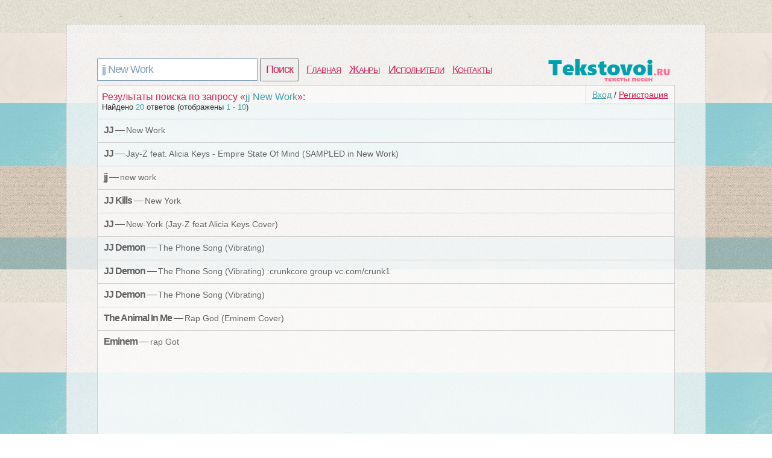

--- FILE ---
content_type: text/html; charset=utf-8
request_url: https://tekstovoi.ru/search?q=jj+New+Work
body_size: 3743
content:
<!DOCTYPE html>
<html >
<head>
<meta http-equiv=Content-Type content="text/html;charset=utf-8">
<title>Поиск среди текстов песен | jj new work</title>
<meta name="keywords" content="new, work, слова, результаты поиска">
<meta name="description" content="Найдено 20 ответов (отображено 1 - 10)">
<meta name=viewport content="width=device-width, initial-scale=1">
<link rel="stylesheet" type="text/css" href="/css/all.css" />
<link rel="stylesheet" type="text/css" href="/css/login.css" />
</head>
<body>
	<div id="first">
		<div id="top">
			<div id="searchform">
				<form id="search" action="/search">
						<input type="text" id="q" name="q" value="jj New Work" />
						<input type="submit" id="searchbutton" value="Поиск" />
				</form>
			</div>
			<div id="menu"><a href="/">Главная</a><a href="/genres">Жанры</a><a href="/artist">Исполнители</a><a href="/contacts.html">Контакты</a></div>
			<a href="/" id="logo"></a>
		</div>
		<div id="content">
				<div id="login_button"><a href="/login" id="a_login" class="a_login">Вход</a> / <a href="/registration" id="a_registration" class="a_registration">Регистрация</a>
	</div>
			<span class='tits'>Результаты поиска по запросу &laquo;<span class='words'>jj New Work</span>&raquo;:</span><p class='counts'>Найдено <span class='words'>20</span> ответов (отображены <span class='words'>1 - 10</span>)</p><ul id="search"><li class="one">
	<div class="art"><b>JJ</b> &mdash; <a href="/text/7059419_0126549p15169677_text_pesni_new_work.html" target="_blank">New Work</a></div>
	<div id="buttons"></div>
	<div class="wr"></div>
</li><li class="one">
	<div class="art"><b>JJ</b> &mdash; <a href="/text/20107822_5952994p979814980_text_pesni_jay_z_feat_alicia_keys_empire.html" target="_blank">Jay-Z feat. Alicia Keys - Empire State Of Mind (SAMPLED in New Work)</a></div>
	<div id="buttons"></div>
	<div class="wr"></div>
</li><li class="one">
	<div class="art"><b>jj</b> &mdash; <a href="/text/94144379_39308056p994493952_text_pesni_new_work.html" target="_blank">new work</a></div>
	<div id="buttons"></div>
	<div class="wr"></div>
</li><li class="one">
	<div class="art"><b>JJ Kills</b> &mdash; <a href="/text/80652544_9767868p913439684_text_pesni_new_york.html" target="_blank">New York</a></div>
	<div id="buttons"></div>
	<div class="wr"></div>
</li><li class="one">
	<div class="art"><b>JJ</b> &mdash; <a href="/text/929624206_82644911p535291922_text_pesni_new_york_jay_z_feat_alicia_keys_cover.html" target="_blank">New-York (Jay-Z feat Alicia Keys Cover)</a></div>
	<div id="buttons"></div>
	<div class="wr"></div>
</li><li class="one">
	<div class="art"><b>JJ Demon</b> &mdash; <a href="/text/7287371_62090900p10081929_text_pesni_the_phone_song_vibrating.html" target="_blank">The Phone Song (Vibrating)</a></div>
	<div id="buttons"></div>
	<div class="wr"></div>
</li><li class="one">
	<div class="art"><b>JJ Demon</b> &mdash; <a href="/text/7287371_m56737902p909525854_text_pesni_the_phone_song_vibrating_crunkcore.html" target="_blank">The Phone Song (Vibrating)  :crunkcore group vc.com/crunk1</a></div>
	<div id="buttons"></div>
	<div class="wr"></div>
</li><li class="one">
	<div class="art"><b>JJ Demon</b> &mdash; <a href="/text/7287371_5444442231p507365292_text_pesni_the_phone_song_vibrating.html" target="_blank">The Phone Song (Vibrating)</a></div>
	<div id="buttons"></div>
	<div class="wr"></div>
</li><li class="one">
	<div class="art"><b>The Animal In Me</b> &mdash; <a href="/text/567835053_m24221156p625458841_text_pesni_rap_god_eminem_cover.html" target="_blank">Rap God (Eminem Cover)</a></div>
	<div id="buttons"></div>
	<div class="wr"></div>
</li><li class="one">
	<div class="art"><b>Eminem</b> &mdash; <a href="/text/666031555_599997871p023561434_text_pesni_rap_got.html" target="_blank">rap Got</a></div>
	<div id="buttons"></div>
	<div class="wr"></div>
</li></ul>
						<div id="vid_vpaut_div" style=" display:inline-block;width:600px;height:320px" vid_vpaut_pl="5221"></div><script type="text/javascript" src="https://videoroll.net/js/vid_vpaut_script.js" async></script>
		</div>
			<div id="navig"><a href="/search?q=jj New Work&page=1" class="on">1</a><a href="/search?q=jj New Work&page=2" class="off">2</a></div><div class='s'></div>
			
				<div id="tags">
		<span class='com_t'>У нас недавно искали песни:</span><br /> 
<a href="/search?q=iwan+rheon+the+convictions" style="font-size:16px" class='bigletter'>Iwan rheon the convictions</a>&nbsp; 
<a href="/search?q=%D0%9B%D1%83%D1%87%D1%88%D0%B0%D1%8F+%D0%B2+%D0%BC%D0%B8%D1%80%D0%B5+%D0%BF%D0%B5%D1%80%D0%B2%D0%B0%D1%8F+%D0%BB%D1%8E%D0%B1%D0%BE%D0%B2%D1%8C" style="font-size:16px" class='bigletter'>Лучшая в мире первая любовь</a>&nbsp; 
<a href="/search?q=iowa++%D1%8D%D1%82%D0%BE+%D0%BF%D0%B5%D1%81%D0%BD%D1%8F+%D0%BF%D1%80%D0%BE%D1%81%D1%82%D0%B0%D1%8F" style="font-size:16px" class='bigletter'>Iowa  это песня простая</a>&nbsp; 
<a href="/search?q=shot+%D1%82%D1%8B+%D1%82%D0%B0%D0%BA" style="font-size:16px" class='bigletter'>Shot ты так</a>&nbsp; 
<a href="/search?q=%D0%9A%D1%80%D0%B8%D0%BA+%D0%98+%D0%91%D0%BE%D0%BB%D1%8C+I+Hope+You+Die" style="font-size:16px" class='bigletter'>Крик И Боль I Hope You Die</a>&nbsp; 
<a href="/search?q=%D0%93%D1%83%D0%B1%D1%8B+%D0%9C%D0%B0%D0%BA%D1%81%D0%B8%D0%BC" style="font-size:16px" class='bigletter'>Губы Максим</a>&nbsp; 
<a href="/search?q=legmc+%D0%BD%D0%B5" style="font-size:16px" class='bigletter'>Legmc не</a>&nbsp; 
<a href="/search?q=%D0%92%D0%B0%D0%BB%D1%8C%D1%81+%D0%9C%D0%B5%D1%82%D0%B5%D0%BB%D1%8C+%D0%A1%D0%B2%D0%B8%D1%80%D0%B8%D0%B4%D0%BE%D0%B2" style="font-size:16px" class='bigletter'>Вальс Метель Свиридов</a>&nbsp; 
	</div>
			
		<div id="pooper">
			</div>
			<div id="p-left">
			
			</div>
			<div id="p-right">
				<!--LiveInternet counter--><script type="text/javascript"><!--
				document.write("<a href='//www.liveinternet.ru/click' "+
				"target=_blank><img src='//counter.yadro.ru/hit?t44.1;r"+
				escape(document.referrer)+((typeof(screen)=="undefined")?"":
				";s"+screen.width+"*"+screen.height+"*"+(screen.colorDepth?
				screen.colorDepth:screen.pixelDepth))+";u"+escape(document.URL)+
				";"+Math.random()+
				"' alt='' title='LiveInternet' "+
				"border='0' width='10' height='10'><\/a>")
				//--></script><!--/LiveInternet-->
			2020 © <a href="/" style="color:#555555">Tekstovoi.Ru</a> Тексты песен
			</div>
		</div>
	</div>
		<div id="front"></div>
	<div class="login-popup" id ="login-popup">
		<div class="login-popup-warning-box" id="login-popup-warning-box"></div>
		<a href="#" class="close-modal" data-action="auth:close-popup">
			<div class="login-popup-close">
				<span class="symbol-close">x</span>
			</div>
		</a>
		<div class="login-popup-main-content" id="login-staff-block">
        <div class="login-login-container">
            <p>Войти в Tekstovoi.ru</p>
            <div id="login-by-social" style="display: block;">
                <p>Используйте ВКонтакте или Одноклассники, чтобы связаться с друзьями и активизировать участников вашей социальной сети.</p>
                <button type="button" class="vk" data-action="auth:vkontakte"><img src="/css/img/s.gif" class="logo vk">Войти через ВКонтакте</button>
                <button type="button" class="ok" data-action="auth:odnoklassniki"><img src="/css/img/s.gif" class="logo ok">Войти через Одноклассники</button>
                <a href="javascript:void(0)" data-action="auth:tekstovoi">Войти, используя логин и пароль на Tekstovoi.ru</a>
            </div>
            <form id="login-by-email" name="login-by-email" action="#" method="post" style="display: none;">
                <p>Введите email и пароль для Tekstovoi.ru</p>
                <label>
                    <input id="login-by-email-email" name="login_by_email_email" value="" type="text" autocomplete="on" placeholder="Ваш email">
                    <span id="login-by-email-email-err" class="err small"></span>
                </label>
                <label>
                    <input id="login-by-email-password" name="login_by_email_password" value="" type="password" placeholder="Пароль">
                    <span id="login-by-email-password-err" class="err small"></span>
                </label>
                <br><a href="javascript:void(0)" data-action="auth:restorepassword-form">Забыли пароль?</a><br><br>
                <button type="button" class="loginbyemail" data-action="auth:loginbyemail">Войти</button>
                <a href="javascript:void(0)" data-action="auth:sociallogin">Войти через учетную запись социальной сети</a>
            </form>
            <form id="login-form-forget-password" name="login-form-forget-password" action="#" method="post" style="display:none">
                <p>Забыли пароль? Отправьте себе запрос об изменении пароля, а затем проверьте свой почтовый ящик.</p>
                <label>
                    <input id="login-forget-email" name="login_forget_email" value="" type="text" autocomplete="on" placeholder="Ваш email">
                    <span id="login-forget-email-err" class="err small"></span>
                </label>
                <button type="button" data-action="auth:restorepassword" class="join">Сменить пароль</button>
                <a href="javascript:void(0)" data-action="auth:tekstovoi">Или войти в систему, используя логин и пароль Tekstovoi.ru</a>
                <br><br>
                <a href="javascript:void(0)" data-action="auth:sociallogin">Или войти через учетную запись социальной сети</a>
            </form>
        </div>
        <div class="login-or">
            <div class="login-or-wrapper">
                <div class="login-or-bar"></div>
                <div style="padding:15px 0px 15px 0px;">или</div>
                <div class="login-or-bar"></div>
            </div>
        </div>
        <div class="login-join-container">
            <form id="login-join" name="login-join" action="" method="post">
                <p>Создать учетную запись</p>
				<label>
                    <input id="login-regbyemail-email" name="login_regbyemail_email" value="" type="text" autocomplete="on" placeholder="Ваш email" maxlength="64">
                    <span id="login-regbyemail-email-err" class="err small"></span>
                </label>
                <label>
                    <input id="login-regbyemail-password" name="login_regbyemail_password" value="" type="text" autocomplete="off" placeholder="Пароль" maxlength="64">
                    <span id="login-regbyemail-password-err" class="err small"></span>
                </label>
                <label>
                    <img src="" alt="captcha" style="vertical-align: top" id="captchaimg">
                    <input id="login-regbyemail-captcha" name="login_regbyemail_captcha" value="" type="text" autocomplete="off" placeholder="Символы с изображения" maxlength="64">
                    <span id="login-regbyemail-captcha-err" class="err small"></span>
                </label>
                <button type="button" class="join" data-action="auth:regbyemail">Присоединиться</button>
            </form>
        </div>     
    </div>
	<div class="login-popup-legal">
	</div>
	</div>
	
	<div id="vk_api_transport"></div>
	<script type="text/javascript">
	  window.vkAsyncInit = function() {
		VK.init({
		  apiId: 5224602
		});
	  };
	  setTimeout(function() {
		var el = document.createElement("script");
		el.type = "text/javascript";
		el.src = "//vk.com/js/api/openapi.js";
		el.async = true;
		document.getElementById("vk_api_transport").appendChild(el);
	  }, 0);
	</script>	
	<script type="text/javascript" src="/js/login.js"></script>	
</body>
</html>
